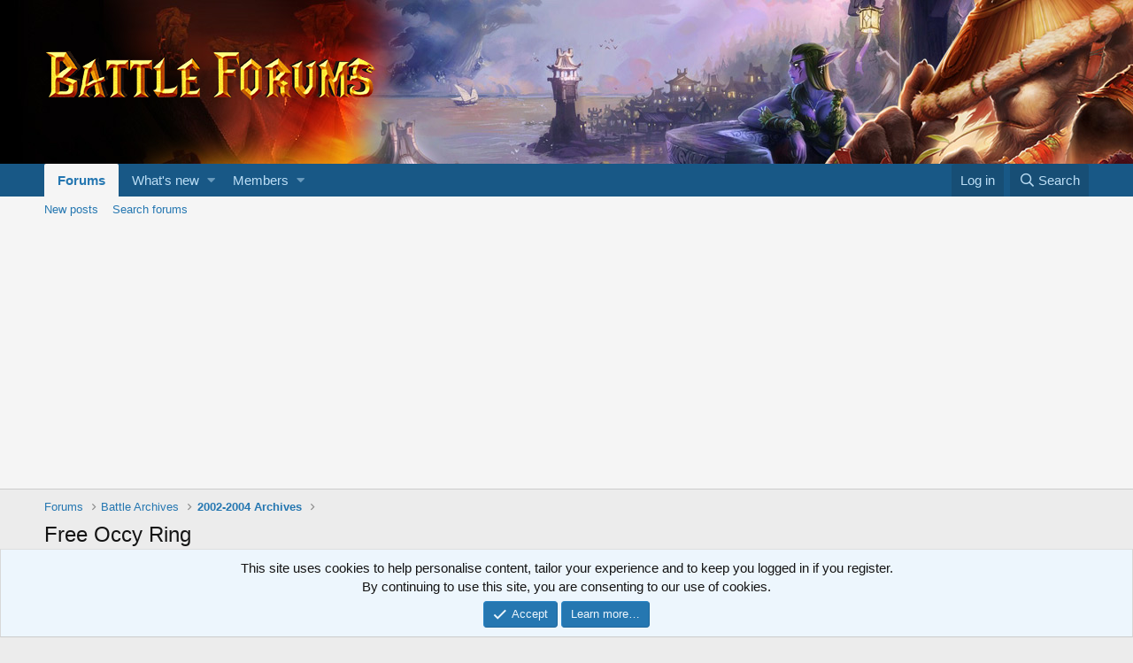

--- FILE ---
content_type: text/html; charset=utf-8
request_url: https://www.battleforums.com/threads/free-occy-ring.7/
body_size: 12223
content:
<!DOCTYPE html>
<html id="XF" lang="en-US" dir="LTR"
	data-app="public"
	data-template="thread_view"
	data-container-key="node-39"
	data-content-key="thread-7"
	data-logged-in="false"
	data-cookie-prefix="xf_"
	data-csrf="1769023685,ea5448ecd537c2d141a6e19c5f972767"
	class="has-no-js template-thread_view"
	>
<head>
	<meta charset="utf-8" />
	<meta http-equiv="X-UA-Compatible" content="IE=Edge" />
	<meta name="viewport" content="width=device-width, initial-scale=1, viewport-fit=cover">

	
	
	

	<title>Free Occy Ring | Battle Forums</title>

	
		
		<meta name="description" content="im looking for a free occy ring, im on USEast, i know getting FREE one sounds kinda rediculouse, but its probably duped so, i dont want to pay for something..." />
		<meta property="og:description" content="im looking for a free occy ring, im on USEast, i know getting FREE one sounds kinda rediculouse, but its probably duped so, i dont want to pay for something i wont be able to have, after the patch:mad:" />
		<meta property="twitter:description" content="im looking for a free occy ring, im on USEast, i know getting FREE one sounds kinda rediculouse, but its probably duped so, i dont want to pay for something i wont be able to have, after the..." />
	
	
		<meta property="og:url" content="https://www.battleforums.com/threads/free-occy-ring.7/" />
	
		<link rel="canonical" href="https://www.battleforums.com/threads/free-occy-ring.7/" />
	

	
		
	
	
	<meta property="og:site_name" content="Battle Forums" />


	
	
		
	
	
	<meta property="og:type" content="website" />


	
	
		
	
	
	
		<meta property="og:title" content="Free Occy Ring" />
		<meta property="twitter:title" content="Free Occy Ring" />
	


	
	
	
	

	
		<meta name="theme-color" content="#185886" />
	

	
	

	


	<link rel="preload" href="/styles/fonts/fa/fa-regular-400.woff2?_v=5.12.1" as="font" type="font/woff2" crossorigin="anonymous" />


	<link rel="preload" href="/styles/fonts/fa/fa-solid-900.woff2?_v=5.12.1" as="font" type="font/woff2" crossorigin="anonymous" />


<link rel="preload" href="/styles/fonts/fa/fa-brands-400.woff2?_v=5.12.1" as="font" type="font/woff2" crossorigin="anonymous" />

	<link rel="stylesheet" href="/css.php?css=public%3Anormalize.css%2Cpublic%3Acore.less%2Cpublic%3Aapp.less&amp;s=1&amp;l=1&amp;d=1725036097&amp;k=edf6cfeed2b8b8213808b1692c79649ca17f77fa" />

	<link rel="stylesheet" href="/css.php?css=public%3Amessage.less%2Cpublic%3Anotices.less%2Cpublic%3Ashare_controls.less%2Cpublic%3Asnog_flags.less%2Cpublic%3Aextra.less&amp;s=1&amp;l=1&amp;d=1725036097&amp;k=9492055c25b498e4f81330138e8e104ad1b5776d" />

	
		<script src="/js/xf/preamble.min.js?_v=63b5d113"></script>
	


	
	
	
	<script async src="https://www.googletagmanager.com/gtag/js?id=UA-24961898-1"></script>
	<script>
		window.dataLayer = window.dataLayer || [];
		function gtag(){dataLayer.push(arguments);}
		gtag('js', new Date());
		gtag('config', 'UA-24961898-1', {
			// 
			
			
		});
	</script>

</head>
<body data-template="thread_view">

<div class="p-pageWrapper" id="top">



<header class="p-header" id="header">
	<div class="p-header-inner">
		<div class="p-header-content">

			<div class="p-header-logo p-header-logo--image">
				<a href="/">
					<img src="/../images/logo.png"
						alt="Battle Forums"
						 />
				</a>
			</div>

			
		</div>
	</div>
</header>





	<div class="p-navSticky p-navSticky--primary" data-xf-init="sticky-header">
		
	<nav class="p-nav">
		<div class="p-nav-inner">
			<a class="p-nav-menuTrigger" data-xf-click="off-canvas" data-menu=".js-headerOffCanvasMenu" role="button" tabindex="0">
				<i aria-hidden="true"></i>
				<span class="p-nav-menuText">Menu</span>
			</a>

			<div class="p-nav-smallLogo">
				<a href="/">
					<img src="/../images/logo.png"
						alt="Battle Forums"
					 />
				</a>
			</div>

			<div class="p-nav-scroller hScroller" data-xf-init="h-scroller" data-auto-scroll=".p-navEl.is-selected">
				<div class="hScroller-scroll">
					<ul class="p-nav-list js-offCanvasNavSource">
					
						<li>
							
	<div class="p-navEl is-selected" data-has-children="true">
		

			
	
	<a href="/"
		class="p-navEl-link p-navEl-link--splitMenu "
		
		
		data-nav-id="forums">Forums</a>


			<a data-xf-key="1"
				data-xf-click="menu"
				data-menu-pos-ref="< .p-navEl"
				class="p-navEl-splitTrigger"
				role="button"
				tabindex="0"
				aria-label="Toggle expanded"
				aria-expanded="false"
				aria-haspopup="true"></a>

		
		
			<div class="menu menu--structural" data-menu="menu" aria-hidden="true">
				<div class="menu-content">
					
						
	
	
	<a href="/whats-new/posts/"
		class="menu-linkRow u-indentDepth0 js-offCanvasCopy "
		
		
		data-nav-id="newPosts">New posts</a>

	

					
						
	
	
	<a href="/search/?type=post"
		class="menu-linkRow u-indentDepth0 js-offCanvasCopy "
		
		
		data-nav-id="searchForums">Search forums</a>

	

					
				</div>
			</div>
		
	</div>

						</li>
					
						<li>
							
	<div class="p-navEl " data-has-children="true">
		

			
	
	<a href="/whats-new/"
		class="p-navEl-link p-navEl-link--splitMenu "
		
		
		data-nav-id="whatsNew">What's new</a>


			<a data-xf-key="2"
				data-xf-click="menu"
				data-menu-pos-ref="< .p-navEl"
				class="p-navEl-splitTrigger"
				role="button"
				tabindex="0"
				aria-label="Toggle expanded"
				aria-expanded="false"
				aria-haspopup="true"></a>

		
		
			<div class="menu menu--structural" data-menu="menu" aria-hidden="true">
				<div class="menu-content">
					
						
	
	
	<a href="/whats-new/posts/"
		class="menu-linkRow u-indentDepth0 js-offCanvasCopy "
		 rel="nofollow"
		
		data-nav-id="whatsNewPosts">New posts</a>

	

					
						
	
	
	<a href="/whats-new/profile-posts/"
		class="menu-linkRow u-indentDepth0 js-offCanvasCopy "
		 rel="nofollow"
		
		data-nav-id="whatsNewProfilePosts">New profile posts</a>

	

					
						
	
	
	<a href="/whats-new/latest-activity"
		class="menu-linkRow u-indentDepth0 js-offCanvasCopy "
		 rel="nofollow"
		
		data-nav-id="latestActivity">Latest activity</a>

	

					
				</div>
			</div>
		
	</div>

						</li>
					
						<li>
							
	<div class="p-navEl " data-has-children="true">
		

			
	
	<a href="/members/"
		class="p-navEl-link p-navEl-link--splitMenu "
		
		
		data-nav-id="members">Members</a>


			<a data-xf-key="3"
				data-xf-click="menu"
				data-menu-pos-ref="< .p-navEl"
				class="p-navEl-splitTrigger"
				role="button"
				tabindex="0"
				aria-label="Toggle expanded"
				aria-expanded="false"
				aria-haspopup="true"></a>

		
		
			<div class="menu menu--structural" data-menu="menu" aria-hidden="true">
				<div class="menu-content">
					
						
	
	
	<a href="/online/"
		class="menu-linkRow u-indentDepth0 js-offCanvasCopy "
		
		
		data-nav-id="currentVisitors">Current visitors</a>

	

					
						
	
	
	<a href="/whats-new/profile-posts/"
		class="menu-linkRow u-indentDepth0 js-offCanvasCopy "
		 rel="nofollow"
		
		data-nav-id="newProfilePosts">New profile posts</a>

	

					
						
	
	
	<a href="/search/?type=profile_post"
		class="menu-linkRow u-indentDepth0 js-offCanvasCopy "
		
		
		data-nav-id="searchProfilePosts">Search profile posts</a>

	

					
				</div>
			</div>
		
	</div>

						</li>
					
					</ul>
				</div>
			</div>

			<div class="p-nav-opposite">
				<div class="p-navgroup p-account p-navgroup--guest">
					
						<a href="/login/" class="p-navgroup-link p-navgroup-link--textual p-navgroup-link--logIn"
							data-xf-click="overlay" data-follow-redirects="on">
							<span class="p-navgroup-linkText">Log in</span>
						</a>
						
					
				</div>

				<div class="p-navgroup p-discovery">
					<a href="/whats-new/"
						class="p-navgroup-link p-navgroup-link--iconic p-navgroup-link--whatsnew"
						aria-label="What&#039;s new"
						title="What&#039;s new">
						<i aria-hidden="true"></i>
						<span class="p-navgroup-linkText">What's new</span>
					</a>

					
						<a href="/search/"
							class="p-navgroup-link p-navgroup-link--iconic p-navgroup-link--search"
							data-xf-click="menu"
							data-xf-key="/"
							aria-label="Search"
							aria-expanded="false"
							aria-haspopup="true"
							title="Search">
							<i aria-hidden="true"></i>
							<span class="p-navgroup-linkText">Search</span>
						</a>
						<div class="menu menu--structural menu--wide" data-menu="menu" aria-hidden="true">
							<form action="/search/search" method="post"
								class="menu-content"
								data-xf-init="quick-search">

								<h3 class="menu-header">Search</h3>
								
								<div class="menu-row">
									
										<div class="inputGroup inputGroup--joined">
											<input type="text" class="input" name="keywords" placeholder="Search…" aria-label="Search" data-menu-autofocus="true" />
											
			<select name="constraints" class="js-quickSearch-constraint input" aria-label="Search within">
				<option value="">Everywhere</option>
<option value="{&quot;search_type&quot;:&quot;post&quot;}">Threads</option>
<option value="{&quot;search_type&quot;:&quot;post&quot;,&quot;c&quot;:{&quot;nodes&quot;:[39],&quot;child_nodes&quot;:1}}">This forum</option>
<option value="{&quot;search_type&quot;:&quot;post&quot;,&quot;c&quot;:{&quot;thread&quot;:7}}">This thread</option>

			</select>
		
										</div>
									
								</div>

								
								<div class="menu-row">
									<label class="iconic"><input type="checkbox"  name="c[title_only]" value="1" /><i aria-hidden="true"></i><span class="iconic-label">Search titles only</span></label>

								</div>
								
								<div class="menu-row">
									<div class="inputGroup">
										<span class="inputGroup-text" id="ctrl_search_menu_by_member">By:</span>
										<input type="text" class="input" name="c[users]" data-xf-init="auto-complete" placeholder="Member" aria-labelledby="ctrl_search_menu_by_member" />
									</div>
								</div>
								<div class="menu-footer">
									<span class="menu-footer-controls">
										<button type="submit" class="button--primary button button--icon button--icon--search"><span class="button-text">Search</span></button>
										<a href="/search/" class="button"><span class="button-text">Advanced search…</span></a>
									</span>
								</div>

								<input type="hidden" name="_xfToken" value="1769023685,ea5448ecd537c2d141a6e19c5f972767" />
							</form>
						</div>
					
				</div>
			</div>
		</div>
	</nav>

	</div>
	
	
		<div class="p-sectionLinks">
			<div class="p-sectionLinks-inner hScroller" data-xf-init="h-scroller">
				<div class="hScroller-scroll">
					<ul class="p-sectionLinks-list">
					
						<li>
							
	<div class="p-navEl " >
		

			
	
	<a href="/whats-new/posts/"
		class="p-navEl-link "
		
		data-xf-key="alt+1"
		data-nav-id="newPosts">New posts</a>


			

		
		
	</div>

						</li>
					
						<li>
							
	<div class="p-navEl " >
		

			
	
	<a href="/search/?type=post"
		class="p-navEl-link "
		
		data-xf-key="alt+2"
		data-nav-id="searchForums">Search forums</a>


			

		
		
	</div>

						</li>
					
					</ul>
				</div>
			</div>
		</div>
	



<div class="offCanvasMenu offCanvasMenu--nav js-headerOffCanvasMenu" data-menu="menu" aria-hidden="true" data-ocm-builder="navigation">
	<div class="offCanvasMenu-backdrop" data-menu-close="true"></div>
	<div class="offCanvasMenu-content">
		<div class="offCanvasMenu-header">
			Menu
			<a class="offCanvasMenu-closer" data-menu-close="true" role="button" tabindex="0" aria-label="Close"></a>
		</div>
		
			<div class="p-offCanvasRegisterLink">
				<div class="offCanvasMenu-linkHolder">
					<a href="/login/" class="offCanvasMenu-link" data-xf-click="overlay" data-menu-close="true">
						Log in
					</a>
				</div>
				<hr class="offCanvasMenu-separator" />
				
			</div>
		
		<div class="js-offCanvasNavTarget"></div>
	</div>
</div>

<div class="p-body">
	<div class="p-body-inner">
		<!--XF:EXTRA_OUTPUT-->

		

		

		
		
	
		<ul class="p-breadcrumbs "
			itemscope itemtype="https://schema.org/BreadcrumbList">
		
			

			
			

			
				
				
	<li itemprop="itemListElement" itemscope itemtype="https://schema.org/ListItem">
		<a href="/" itemprop="item">
			<span itemprop="name">Forums</span>
		</a>
		<meta itemprop="position" content="1" />
	</li>

			
			
				
				
	<li itemprop="itemListElement" itemscope itemtype="https://schema.org/ListItem">
		<a href="/categories/battle-archives.513/" itemprop="item">
			<span itemprop="name">Battle Archives</span>
		</a>
		<meta itemprop="position" content="2" />
	</li>

			
				
				
	<li itemprop="itemListElement" itemscope itemtype="https://schema.org/ListItem">
		<a href="/forums/2002-2004-archives.39/" itemprop="item">
			<span itemprop="name">2002-2004 Archives</span>
		</a>
		<meta itemprop="position" content="3" />
	</li>

			

		
		</ul>
	

		

		
	<noscript><div class="blockMessage blockMessage--important blockMessage--iconic u-noJsOnly">JavaScript is disabled. For a better experience, please enable JavaScript in your browser before proceeding.</div></noscript>

		
	<!--[if lt IE 9]><div class="blockMessage blockMessage&#45;&#45;important blockMessage&#45;&#45;iconic">You are using an out of date browser. It  may not display this or other websites correctly.<br />You should upgrade or use an <a href="https://www.google.com/chrome/browser/" target="_blank">alternative browser</a>.</div><![endif]-->


		
			<div class="p-body-header">
			
				
					<div class="p-title ">
					
						
							<h1 class="p-title-value">Free Occy Ring</h1>
						
						
					
					</div>
				

				
					<div class="p-description">
	<ul class="listInline listInline--bullet">
		<li>
			<i class="fa--xf far fa-user" aria-hidden="true" title="Thread starter"></i>
			<span class="u-srOnly">Thread starter</span>

			<a href="/members/corrodiate.9/" class="username  u-concealed" dir="auto" data-user-id="9" data-xf-init="member-tooltip">Corrodiate</a>
		</li>
		<li>
			<i class="fa--xf far fa-clock" aria-hidden="true" title="Start date"></i>
			<span class="u-srOnly">Start date</span>

			<a href="/threads/free-occy-ring.7/" class="u-concealed"><time  class="u-dt" dir="auto" datetime="2002-08-01T23:58:57-0400" data-time="1028260737" data-date-string="Aug 1, 2002" data-time-string="11:58 PM" title="Aug 1, 2002 at 11:58 PM">Aug 1, 2002</time></a>
		</li>
		
	</ul>
</div>
				
			
			</div>
		

		<div class="p-body-main p-body-main--withSidebar ">
			

			<div class="p-body-content">
				

	
	<script async src="https://pagead2.googlesyndication.com/pagead/js/adsbygoogle.js?client=ca-pub-8319523926769903"
	     crossorigin="anonymous"></script>


				<div class="p-body-pageContent">








	
	
	
		
	
	
	


	
	
	
		
	
	
	


	
	
		
	
	
	


	
	









	

	
		
	







	






<div class="block block--messages" data-xf-init="" data-type="post" data-href="/inline-mod/">

	
	


	<div class="block-outer"></div>

	<div class="block-outer js-threadStatusField"></div>

	<div class="block-container lbContainer"
		data-xf-init="lightbox select-to-quote"
		data-message-selector=".js-post"
		data-lb-id="thread-7"
		data-lb-universal="0">

		<div class="block-body js-replyNewMessageContainer">
			
				
					
	
	
	<article class="message message--post js-post js-inlineModContainer  "
		data-author="Corrodiate"
		data-content="post-11"
		id="js-post-11">

		<span class="u-anchorTarget" id="post-11"></span>

		<div class="message-inner">
			<div class="message-cell message-cell--user">
				

	

<section itemscope itemtype="https://schema.org/Person" class="message-user">
		<div class="message-avatar ">
			<div class="message-avatar-wrapper">

	

				<a href="/members/corrodiate.9/" class="avatar avatar--m" data-user-id="9" data-xf-init="member-tooltip">
			<img src="/data/avatars/m/0/9.jpg?1366521174"  alt="Corrodiate" class="avatar-u9-m" itemprop="image" /> 
		</a>
				
			</div>
		</div>
		<div class="message-userDetails">
			<h4 class="message-name"><a href="/members/corrodiate.9/" class="username " dir="auto" data-user-id="9" data-xf-init="member-tooltip" itemprop="name">Corrodiate</a></h4>

			


			<h5 class="userTitle message-userTitle" dir="auto" itemprop="jobTitle">Member</h5>
			
		</div>
		
			
			
				<div class="message-userExtras">
				
					
						<dl class="pairs pairs--justified">
							<dt>Joined</dt>
							<dd>Aug 1, 2002</dd>
						</dl>
					
					
						<dl class="pairs pairs--justified">
							<dt>Messages</dt>
							<dd>5</dd>
						</dl>
					
					
						<dl class="pairs pairs--justified">
							<dt>Reaction score</dt>
							<dd>0</dd>
						</dl>
					
					
					
					
					
						<dl class="pairs pairs--justified">
							<dt>Website</dt>
							<dd><a href="http://" rel="nofollow" target="_blank">Visit site</a></dd>
						</dl>
					
										


					
						

	

						
							

	

						
					
				
				</div>
			
		
		<span class="message-userArrow"></span>
	</section>

			</div>
			<div class="message-cell message-cell--main">
				<div class="message-main js-quickEditTarget">

					<header class="message-attribution message-attribution--split">
						<div class="message-attribution-main">
							<a href="/threads/free-occy-ring.7/post-11" class="u-concealed"
								rel="nofollow">
								<time  class="u-dt" dir="auto" datetime="2002-08-01T23:58:57-0400" data-time="1028260737" data-date-string="Aug 1, 2002" data-time-string="11:58 PM" title="Aug 1, 2002 at 11:58 PM">Aug 1, 2002</time>
							</a>
						</div>

						<ul class="message-attribution-opposite message-attribution-opposite--list">
							
							<li>
								<a href="/threads/free-occy-ring.7/post-11"
									data-xf-init="share-tooltip" data-href="/posts/11/share"
									rel="nofollow">
									<i class="fa--xf far fa-share-alt" aria-hidden="true"></i>
								</a>
							</li>
							
							
								<li>
									<a href="/threads/free-occy-ring.7/post-11" rel="nofollow">
										#1
									</a>
								</li>
							
						</ul>
					</header>

					<div class="message-content js-messageContent">

						
						
						

						<div class="message-userContent lbContainer js-lbContainer "
							data-lb-id="post-11"
							data-lb-caption-desc="Corrodiate &middot; Aug 1, 2002 at 11:58 PM">

							
								

	

							

							<article class="message-body js-selectToQuote">
								
								<div class="bbWrapper">im looking for a free occy ring, im on USEast, i know getting FREE one sounds kinda rediculouse, but its probably duped so, i dont want to pay for something i wont be able to have, after the patch<img src="[data-uri]" class="smilie smilie--sprite smilie--sprite4" alt=":mad:" title="Mad    :mad:" data-shortname=":mad:" /></div>
								<div class="js-selectToQuoteEnd">&nbsp;</div>
								
							</article>

							
								

	

							

							
						</div>

						

						
	

					</div>

					<footer class="message-footer">
						

						<div class="reactionsBar js-reactionsList ">
							
						</div>

						<div class="js-historyTarget message-historyTarget toggleTarget" data-href="trigger-href"></div>
					</footer>
				</div>
			</div>
			
		</div>
	</article>

	

				
			
				
					
	
	
	<article class="message message--post js-post js-inlineModContainer  "
		data-author="QuakeR"
		data-content="post-40"
		id="js-post-40">

		<span class="u-anchorTarget" id="post-40"></span>

		<div class="message-inner">
			<div class="message-cell message-cell--user">
				

	

<section itemscope itemtype="https://schema.org/Person" class="message-user">
		<div class="message-avatar ">
			<div class="message-avatar-wrapper">

	

				<a href="/members/quaker.32/" class="avatar avatar--m avatar--default avatar--default--dynamic" data-user-id="32" data-xf-init="member-tooltip" style="background-color: #333399; color: #9f9fdf">
			<span class="avatar-u32-m">Q</span> 
		</a>
				
			</div>
		</div>
		<div class="message-userDetails">
			<h4 class="message-name"><a href="/members/quaker.32/" class="username " dir="auto" data-user-id="32" data-xf-init="member-tooltip" itemprop="name">QuakeR</a></h4>

			


			<h5 class="userTitle message-userTitle" dir="auto" itemprop="jobTitle">Member</h5>
			
		</div>
		
			
			
				<div class="message-userExtras">
				
					
						<dl class="pairs pairs--justified">
							<dt>Joined</dt>
							<dd>Aug 2, 2002</dd>
						</dl>
					
					
						<dl class="pairs pairs--justified">
							<dt>Messages</dt>
							<dd>11</dd>
						</dl>
					
					
						<dl class="pairs pairs--justified">
							<dt>Reaction score</dt>
							<dd>0</dd>
						</dl>
					
					
					
					
					
						<dl class="pairs pairs--justified">
							<dt>Website</dt>
							<dd><a href="http://" rel="nofollow" target="_blank">Visit site</a></dd>
						</dl>
					
										


					
						

	

						
							

	

						
					
				
				</div>
			
		
		<span class="message-userArrow"></span>
	</section>

			</div>
			<div class="message-cell message-cell--main">
				<div class="message-main js-quickEditTarget">

					<header class="message-attribution message-attribution--split">
						<div class="message-attribution-main">
							<a href="/threads/free-occy-ring.7/post-40" class="u-concealed"
								rel="nofollow">
								<time  class="u-dt" dir="auto" datetime="2002-08-02T19:06:16-0400" data-time="1028329576" data-date-string="Aug 2, 2002" data-time-string="7:06 PM" title="Aug 2, 2002 at 7:06 PM">Aug 2, 2002</time>
							</a>
						</div>

						<ul class="message-attribution-opposite message-attribution-opposite--list">
							
							<li>
								<a href="/threads/free-occy-ring.7/post-40"
									data-xf-init="share-tooltip" data-href="/posts/40/share"
									rel="nofollow">
									<i class="fa--xf far fa-share-alt" aria-hidden="true"></i>
								</a>
							</li>
							
							
								<li>
									<a href="/threads/free-occy-ring.7/post-40" rel="nofollow">
										#2
									</a>
								</li>
							
						</ul>
					</header>

					<div class="message-content js-messageContent">

						
						
						

						<div class="message-userContent lbContainer js-lbContainer "
							data-lb-id="post-40"
							data-lb-caption-desc="QuakeR &middot; Aug 2, 2002 at 7:06 PM">

							

							<article class="message-body js-selectToQuote">
								
								<div class="bbWrapper">make a occy ring urself then <img src="[data-uri]" class="smilie smilie--sprite smilie--sprite7" alt=":p" title="Stick Out Tongue    :p" data-shortname=":p" /></div>
								<div class="js-selectToQuoteEnd">&nbsp;</div>
								
							</article>

							

							
						</div>

						

						
	

					</div>

					<footer class="message-footer">
						

						<div class="reactionsBar js-reactionsList ">
							
						</div>

						<div class="js-historyTarget message-historyTarget toggleTarget" data-href="trigger-href"></div>
					</footer>
				</div>
			</div>
			
		</div>
	</article>

	

				
			
				
					
	
	
	<article class="message message--post js-post js-inlineModContainer  "
		data-author="Liquidz"
		data-content="post-155"
		id="js-post-155">

		<span class="u-anchorTarget" id="post-155"></span>

		<div class="message-inner">
			<div class="message-cell message-cell--user">
				

	

<section itemscope itemtype="https://schema.org/Person" class="message-user">
		<div class="message-avatar ">
			<div class="message-avatar-wrapper">

	

				<a href="/members/liquidz.95/" class="avatar avatar--m avatar--default avatar--default--dynamic" data-user-id="95" data-xf-init="member-tooltip" style="background-color: #145252; color: #47d1d1">
			<span class="avatar-u95-m">L</span> 
		</a>
				
			</div>
		</div>
		<div class="message-userDetails">
			<h4 class="message-name"><a href="/members/liquidz.95/" class="username " dir="auto" data-user-id="95" data-xf-init="member-tooltip" itemprop="name">Liquidz</a></h4>

			


			<h5 class="userTitle message-userTitle" dir="auto" itemprop="jobTitle">Member!</h5>
			
		</div>
		
			
			
				<div class="message-userExtras">
				
					
						<dl class="pairs pairs--justified">
							<dt>Joined</dt>
							<dd>Aug 3, 2002</dd>
						</dl>
					
					
						<dl class="pairs pairs--justified">
							<dt>Messages</dt>
							<dd>16</dd>
						</dl>
					
					
						<dl class="pairs pairs--justified">
							<dt>Reaction score</dt>
							<dd>0</dd>
						</dl>
					
					
					
					
						<dl class="pairs pairs--justified">
							<dt>Location</dt>
							<dd>
								
									<a href="/misc/location-info?location=USEast" rel="nofollow noreferrer" target="_blank" class="u-concealed">USEast</a>
								
							</dd>
						</dl>
					
					
										


					
						

	

						
							

	

						
					
				
				</div>
			
		
		<span class="message-userArrow"></span>
	</section>

			</div>
			<div class="message-cell message-cell--main">
				<div class="message-main js-quickEditTarget">

					<header class="message-attribution message-attribution--split">
						<div class="message-attribution-main">
							<a href="/threads/free-occy-ring.7/post-155" class="u-concealed"
								rel="nofollow">
								<time  class="u-dt" dir="auto" datetime="2002-08-03T16:01:26-0400" data-time="1028404886" data-date-string="Aug 3, 2002" data-time-string="4:01 PM" title="Aug 3, 2002 at 4:01 PM">Aug 3, 2002</time>
							</a>
						</div>

						<ul class="message-attribution-opposite message-attribution-opposite--list">
							
							<li>
								<a href="/threads/free-occy-ring.7/post-155"
									data-xf-init="share-tooltip" data-href="/posts/155/share"
									rel="nofollow">
									<i class="fa--xf far fa-share-alt" aria-hidden="true"></i>
								</a>
							</li>
							
							
								<li>
									<a href="/threads/free-occy-ring.7/post-155" rel="nofollow">
										#3
									</a>
								</li>
							
						</ul>
					</header>

					<div class="message-content js-messageContent">

						
						
						

						<div class="message-userContent lbContainer js-lbContainer "
							data-lb-id="post-155"
							data-lb-caption-desc="Liquidz &middot; Aug 3, 2002 at 4:01 PM">

							

							<article class="message-body js-selectToQuote">
								
								<div class="bbWrapper">Occy rings are dumb and over-rated. Battle.net will just delete them in the next patch you all know that. (Come on, it's Battle.net!)</div>
								<div class="js-selectToQuoteEnd">&nbsp;</div>
								
							</article>

							

							
						</div>

						

						
	

					</div>

					<footer class="message-footer">
						

						<div class="reactionsBar js-reactionsList ">
							
						</div>

						<div class="js-historyTarget message-historyTarget toggleTarget" data-href="trigger-href"></div>
					</footer>
				</div>
			</div>
			
		</div>
	</article>

	

				
			
				
					
	
	
	<article class="message message--post js-post js-inlineModContainer  "
		data-author="Draksus"
		data-content="post-432"
		id="js-post-432">

		<span class="u-anchorTarget" id="post-432"></span>

		<div class="message-inner">
			<div class="message-cell message-cell--user">
				

	

<section itemscope itemtype="https://schema.org/Person" class="message-user">
		<div class="message-avatar ">
			<div class="message-avatar-wrapper">

	

				<a href="/members/draksus.352/" class="avatar avatar--m avatar--default avatar--default--dynamic" data-user-id="352" data-xf-init="member-tooltip" style="background-color: #cc9966; color: #604020">
			<span class="avatar-u352-m">D</span> 
		</a>
				
			</div>
		</div>
		<div class="message-userDetails">
			<h4 class="message-name"><a href="/members/draksus.352/" class="username " dir="auto" data-user-id="352" data-xf-init="member-tooltip" itemprop="name">Draksus</a></h4>

			


			<h5 class="userTitle message-userTitle" dir="auto" itemprop="jobTitle">Member</h5>
			
		</div>
		
			
			
				<div class="message-userExtras">
				
					
						<dl class="pairs pairs--justified">
							<dt>Joined</dt>
							<dd>Aug 6, 2002</dd>
						</dl>
					
					
						<dl class="pairs pairs--justified">
							<dt>Messages</dt>
							<dd>5</dd>
						</dl>
					
					
						<dl class="pairs pairs--justified">
							<dt>Reaction score</dt>
							<dd>0</dd>
						</dl>
					
					
					
					
					
										


					
						

	

						
							

	

						
					
				
				</div>
			
		
		<span class="message-userArrow"></span>
	</section>

			</div>
			<div class="message-cell message-cell--main">
				<div class="message-main js-quickEditTarget">

					<header class="message-attribution message-attribution--split">
						<div class="message-attribution-main">
							<a href="/threads/free-occy-ring.7/post-432" class="u-concealed"
								rel="nofollow">
								<time  class="u-dt" dir="auto" datetime="2002-08-06T02:09:57-0400" data-time="1028614197" data-date-string="Aug 6, 2002" data-time-string="2:09 AM" title="Aug 6, 2002 at 2:09 AM">Aug 6, 2002</time>
							</a>
						</div>

						<ul class="message-attribution-opposite message-attribution-opposite--list">
							
							<li>
								<a href="/threads/free-occy-ring.7/post-432"
									data-xf-init="share-tooltip" data-href="/posts/432/share"
									rel="nofollow">
									<i class="fa--xf far fa-share-alt" aria-hidden="true"></i>
								</a>
							</li>
							
							
								<li>
									<a href="/threads/free-occy-ring.7/post-432" rel="nofollow">
										#4
									</a>
								</li>
							
						</ul>
					</header>

					<div class="message-content js-messageContent">

						
						
						

						<div class="message-userContent lbContainer js-lbContainer "
							data-lb-id="post-432"
							data-lb-caption-desc="Draksus &middot; Aug 6, 2002 at 2:09 AM">

							

							<article class="message-body js-selectToQuote">
								
								<div class="bbWrapper">How are they made?</div>
								<div class="js-selectToQuoteEnd">&nbsp;</div>
								
							</article>

							

							
						</div>

						

						
	

					</div>

					<footer class="message-footer">
						

						<div class="reactionsBar js-reactionsList ">
							
						</div>

						<div class="js-historyTarget message-historyTarget toggleTarget" data-href="trigger-href"></div>
					</footer>
				</div>
			</div>
			
		</div>
	</article>

	

				
			
		</div>
	</div>

	
		<div class="block-outer block-outer--after">
			
				
				
				
					<div class="block-outer-opposite">
						
							<a href="/login/" class="button--link button" data-xf-click="overlay"><span class="button-text">
								You must log in or register to reply here.
							</span></a>
						
					</div>
				
			
		</div>
	

	
	

</div>





<div class="blockMessage blockMessage--none">
	
	
		
		<div class="shareButtons shareButtons--iconic" data-xf-init="share-buttons" data-page-url="" data-page-title="" data-page-desc="">
			
				<span class="shareButtons-label">Share:</span>
			

			<div class="shareButtons-buttons">
				

					
						<a class="shareButtons-button shareButtons-button--brand shareButtons-button--facebook" data-href="https://www.facebook.com/sharer.php?u={url}">
							<i aria-hidden="true"></i>
							<span>Facebook</span>
						</a>
					

					
						<a class="shareButtons-button shareButtons-button--brand shareButtons-button--twitter" data-href="https://twitter.com/intent/tweet?url={url}&amp;text={title}">
							<i aria-hidden="true"></i>
							<span>Twitter</span>
						</a>
					

					
						<a class="shareButtons-button shareButtons-button--brand shareButtons-button--reddit" data-href="https://reddit.com/submit?url={url}&amp;title={title}">
							<i aria-hidden="true"></i>
							<span>Reddit</span>
						</a>
					

					

					

					
						<a class="shareButtons-button shareButtons-button--brand shareButtons-button--whatsApp" data-href="https://api.whatsapp.com/send?text={title}&nbsp;{url}">
							<i aria-hidden="true"></i>
							<span>WhatsApp</span>
						</a>
					

					
						<a class="shareButtons-button shareButtons-button--email" data-href="mailto:?subject={title}&amp;body={url}">
							<i aria-hidden="true"></i>
							<span>Email</span>
						</a>
					

					
						<a class="shareButtons-button shareButtons-button--link is-hidden" data-clipboard="{url}">
							<i aria-hidden="true"></i>
							<span>Link</span>
						</a>
					
				
			</div>
		</div>
	

</div>



</div>
				
			</div>

			
				<div class="p-body-sidebar">
					
					
						<div class="block" data-widget-id="11" data-widget-key="NewPosts" data-widget-definition="new_posts">
		<div class="block-container">
			
				<h3 class="block-minorHeader">
					<a href="/whats-new/posts/?skip=1" rel="nofollow">NewPosts</a>
				</h3>
				<ul class="block-body">
					
						
							<li class="block-row">
								
	<div class="contentRow">
		<div class="contentRow-figure">
			<a href="/members/pablovarner.188994/" class="avatar avatar--xxs" data-user-id="188994" data-xf-init="member-tooltip">
			<img src="/data/avatars/s/188/188994.jpg?1614677107"  alt="Pablovarner" class="avatar-u188994-s" /> 
		</a>
		</div>
		<div class="contentRow-main contentRow-main--close">
			
				<a href="/threads/still-the-best-forum-out-of-them-all.299322/post-1851496">Still the best forum out of them all</a>
			

			<div class="contentRow-minor contentRow-minor--hideLinks">
				<ul class="listInline listInline--bullet">
					<li>Latest: Pablovarner</li>
					<li><time  class="u-dt" dir="auto" datetime="2025-12-22T21:09:49-0500" data-time="1766455789" data-date-string="Dec 22, 2025" data-time-string="9:09 PM" title="Dec 22, 2025 at 9:09 PM">Dec 22, 2025</time></li>
				</ul>
			</div>
			<div class="contentRow-minor contentRow-minor--hideLinks">
				<a href="/forums/starcraft/">StarCraft (1998)</a>
			</div>
		</div>
	</div>

							</li>
						
					
				</ul>
			
		</div>
	</div>


	
		<div class="block" data-widget-id="10" data-widget-key="NewThreads" data-widget-definition="new_threads">
			<div class="block-container">
				
					<h3 class="block-minorHeader">
						<a href="/whats-new/" rel="nofollow">New threads</a>
					</h3>
					<ul class="block-body">
						
							<li class="block-row">
								
	<div class="contentRow">
		<div class="contentRow-figure">
			<a href="/members/cortalos.1546/" class="avatar avatar--xxs" data-user-id="1546" data-xf-init="member-tooltip">
			<img src="/data/avatars/s/1/1546.jpg?1366521174"  alt="coRtALoS" class="avatar-u1546-s" /> 
		</a>
		</div>
		<div class="contentRow-main contentRow-main--close">
			<a href="/threads/still-the-best-forum-out-of-them-all.299322/">Still the best forum out of them all</a>

			<div class="contentRow-minor contentRow-minor--hideLinks">
				<ul class="listInline listInline--bullet">
					<li>Started by coRtALoS</li>
					<li><time  class="u-dt" dir="auto" datetime="2025-10-11T01:04:31-0400" data-time="1760159071" data-date-string="Oct 11, 2025" data-time-string="1:04 AM" title="Oct 11, 2025 at 1:04 AM">Oct 11, 2025</time></li>
					<li>Replies: 3</li>
				</ul>
			</div>
			<div class="contentRow-minor contentRow-minor--hideLinks">
				<a href="/forums/starcraft/">StarCraft (1998)</a>
			</div>
		</div>
	</div>

							</li>
						
							<li class="block-row">
								
	<div class="contentRow">
		<div class="contentRow-figure">
			<a href="/members/pablovarner.188994/" class="avatar avatar--xxs" data-user-id="188994" data-xf-init="member-tooltip">
			<img src="/data/avatars/s/188/188994.jpg?1614677107"  alt="Pablovarner" class="avatar-u188994-s" /> 
		</a>
		</div>
		<div class="contentRow-main contentRow-main--close">
			<a href="/threads/erotic-dating-with-verified-girls.299321/">erotic dating with verified girls</a>

			<div class="contentRow-minor contentRow-minor--hideLinks">
				<ul class="listInline listInline--bullet">
					<li>Started by Pablovarner</li>
					<li><time  class="u-dt" dir="auto" datetime="2025-09-23T04:43:48-0400" data-time="1758617028" data-date-string="Sep 23, 2025" data-time-string="4:43 AM" title="Sep 23, 2025 at 4:43 AM">Sep 23, 2025</time></li>
					<li>Replies: 2</li>
				</ul>
			</div>
			<div class="contentRow-minor contentRow-minor--hideLinks">
				<a href="/forums/archived-portal-news.198/">Archived Portal News</a>
			</div>
		</div>
	</div>

							</li>
						
							<li class="block-row">
								
	<div class="contentRow">
		<div class="contentRow-figure">
			<a href="/members/samsara.14055/" class="avatar avatar--xxs" data-user-id="14055" data-xf-init="member-tooltip">
			<img src="/data/avatars/s/14/14055.jpg?1726772267"  alt="Samsara" class="avatar-u14055-s" /> 
		</a>
		</div>
		<div class="contentRow-main contentRow-main--close">
			<a href="/threads/saw-this-and-thought-of-you-guys.299320/">Saw this and thought of you guys</a>

			<div class="contentRow-minor contentRow-minor--hideLinks">
				<ul class="listInline listInline--bullet">
					<li>Started by Samsara</li>
					<li><time  class="u-dt" dir="auto" datetime="2024-09-08T20:08:16-0400" data-time="1725840496" data-date-string="Sep 8, 2024" data-time-string="8:08 PM" title="Sep 8, 2024 at 8:08 PM">Sep 8, 2024</time></li>
					<li>Replies: 0</li>
				</ul>
			</div>
			<div class="contentRow-minor contentRow-minor--hideLinks">
				<a href="/forums/chat-discuss.8/">Chat &amp; Discuss</a>
			</div>
		</div>
	</div>

							</li>
						
							<li class="block-row">
								
	<div class="contentRow">
		<div class="contentRow-figure">
			<a href="/members/big-fat-homo.194837/" class="avatar avatar--xxs avatar--default avatar--default--dynamic" data-user-id="194837" data-xf-init="member-tooltip" style="background-color: #669999; color: #1f2e2e">
			<span class="avatar-u194837-s">B</span> 
		</a>
		</div>
		<div class="contentRow-main contentRow-main--close">
			<a href="/threads/hello.268101/">Hello.</a>

			<div class="contentRow-minor contentRow-minor--hideLinks">
				<ul class="listInline listInline--bullet">
					<li>Started by Big-Fat-Homo</li>
					<li><time  class="u-dt" dir="auto" datetime="2023-08-12T01:13:20-0400" data-time="1691817200" data-date-string="Aug 12, 2023" data-time-string="1:13 AM" title="Aug 12, 2023 at 1:13 AM">Aug 12, 2023</time></li>
					<li>Replies: 1</li>
				</ul>
			</div>
			<div class="contentRow-minor contentRow-minor--hideLinks">
				<a href="/forums/introduce-yourself.48/">Introduce Yourself!</a>
			</div>
		</div>
	</div>

							</li>
						
							<li class="block-row">
								
	<div class="contentRow">
		<div class="contentRow-figure">
			<a href="/members/haydentownson.190009/" class="avatar avatar--xxs" data-user-id="190009" data-xf-init="member-tooltip">
			<img src="/data/avatars/s/190/190009.jpg?1632811237"  alt="HaydenTownson" class="avatar-u190009-s" /> 
		</a>
		</div>
		<div class="contentRow-main contentRow-main--close">
			<a href="/threads/how-to-make-wow-classic-gold-via-dungeons.268091/">How to make WoW Classic gold via Dungeons</a>

			<div class="contentRow-minor contentRow-minor--hideLinks">
				<ul class="listInline listInline--bullet">
					<li>Started by HaydenTownson</li>
					<li><time  class="u-dt" dir="auto" datetime="2022-11-24T03:45:44-0500" data-time="1669279544" data-date-string="Nov 24, 2022" data-time-string="3:45 AM" title="Nov 24, 2022 at 3:45 AM">Nov 24, 2022</time></li>
					<li>Replies: 0</li>
				</ul>
			</div>
			<div class="contentRow-minor contentRow-minor--hideLinks">
				<a href="/forums/world-of-warcraft.5/">World of Warcraft</a>
			</div>
		</div>
	</div>

							</li>
						
					</ul>
				
			</div>
		</div>
					
					
				</div>
			
		</div>

		
		
	
		<ul class="p-breadcrumbs p-breadcrumbs--bottom"
			itemscope itemtype="https://schema.org/BreadcrumbList">
		
			

			
			

			
				
				
	<li itemprop="itemListElement" itemscope itemtype="https://schema.org/ListItem">
		<a href="/" itemprop="item">
			<span itemprop="name">Forums</span>
		</a>
		<meta itemprop="position" content="1" />
	</li>

			
			
				
				
	<li itemprop="itemListElement" itemscope itemtype="https://schema.org/ListItem">
		<a href="/categories/battle-archives.513/" itemprop="item">
			<span itemprop="name">Battle Archives</span>
		</a>
		<meta itemprop="position" content="2" />
	</li>

			
				
				
	<li itemprop="itemListElement" itemscope itemtype="https://schema.org/ListItem">
		<a href="/forums/2002-2004-archives.39/" itemprop="item">
			<span itemprop="name">2002-2004 Archives</span>
		</a>
		<meta itemprop="position" content="3" />
	</li>

			

		
		</ul>
	

		
	</div>
</div>

<footer class="p-footer" id="footer">
	<div class="p-footer-inner">

		<div class="p-footer-row">
			
			<div class="p-footer-row-opposite">
				<ul class="p-footer-linkList">
					

					

					
						<li><a href="/privacy.htm">Privacy policy</a></li>
					

					
						<li><a href="/help/">Help</a></li>
					

					

					<li><a href="/forums/-/index.rss" target="_blank" class="p-footer-rssLink" title="RSS"><span aria-hidden="true"><i class="fa--xf far fa-rss" aria-hidden="true"></i><span class="u-srOnly">RSS</span></span></a></li>
				</ul>
			</div>
		</div>

		

		
	</div>
</footer>

</div> <!-- closing p-pageWrapper -->

<div class="u-bottomFixer js-bottomFixTarget">
	
	
		
	
		
		
		

		<ul class="notices notices--bottom_fixer  js-notices"
			data-xf-init="notices"
			data-type="bottom_fixer"
			data-scroll-interval="6">

			
				
	<li class="notice js-notice notice--primary notice--cookie"
		data-notice-id="-1"
		data-delay-duration="0"
		data-display-duration="0"
		data-auto-dismiss="0"
		data-visibility="">

		
		<div class="notice-content">
			
			<div class="u-alignCenter">
	This site uses cookies to help personalise content, tailor your experience and to keep you logged in if you register.<br />
By continuing to use this site, you are consenting to our use of cookies.
</div>

<div class="u-inputSpacer u-alignCenter">
	<a href="/account/dismiss-notice" class="js-noticeDismiss button--notice button button--icon button--icon--confirm"><span class="button-text">Accept</span></a>
	<a href="/help/cookies" class="button--notice button"><span class="button-text">Learn more…</span></a>
</div>
		</div>
	</li>

			
		</ul>
	

	
</div>


	<div class="u-scrollButtons js-scrollButtons" data-trigger-type="up">
		<a href="#top" class="button--scroll button" data-xf-click="scroll-to"><span class="button-text"><i class="fa--xf far fa-arrow-up" aria-hidden="true"></i><span class="u-srOnly">Top</span></span></a>
		
	</div>



	<script src="https://ajax.googleapis.com/ajax/libs/jquery/3.4.1/jquery.min.js"></script><script>window.jQuery || document.write('<script src="/js/vendor/jquery/jquery-3.4.1.min.js?_v=63b5d113"><\/script>')</script>
	<script src="/js/vendor/vendor-compiled.js?_v=63b5d113"></script>
	<script src="/js/xf/core-compiled.js?_v=63b5d113"></script>
	<script>
	$(".flags").on('touch click', function (){
		if(event.handled === false) return
		event.stopPropagation();
        event.preventDefault();
        event.handled = true;
		
		var $title = $(this).find(".data-original-title");
		if (!$title.length) {
			$(this).append('<span class="data-original-title">' + $(this).attr("data-original-title") + '</span>');
		} else {
			$title.remove();
		}
	});
</script>

	<script src="/js/xf/notice.min.js?_v=63b5d113"></script>

	<script>
		jQuery.extend(true, XF.config, {
			// 
			userId: 0,
			enablePush: true,
			pushAppServerKey: 'BO+DFAKNcRvU9OawmN73W6HHIl5X72wLCCrIQMavJG2pYckmyCJ31mVoP5Y2xV5emmQAHhmQ7U/MoSc9ECsVAFg=',
			url: {
				fullBase: 'https://www.battleforums.com/',
				basePath: '/',
				css: '/css.php?css=__SENTINEL__&s=1&l=1&d=1725036097',
				keepAlive: '/login/keep-alive'
			},
			cookie: {
				path: '/',
				domain: '',
				prefix: 'xf_',
				secure: true
			},
			csrf: '1769023685,ea5448ecd537c2d141a6e19c5f972767',
			js: {"\/js\/xf\/notice.min.js?_v=63b5d113":true},
			css: {"public:message.less":true,"public:notices.less":true,"public:share_controls.less":true,"public:snog_flags.less":true,"public:extra.less":true},
			time: {
				now: 1769023685,
				today: 1768971600,
				todayDow: 3,
				tomorrow: 1769058000,
				yesterday: 1768885200,
				week: 1768453200
			},
			borderSizeFeature: '3px',
			fontAwesomeWeight: 'r',
			enableRtnProtect: true,
			enableFormSubmitSticky: true,
			uploadMaxFilesize: 1610612736,
			allowedVideoExtensions: ["m4v","mov","mp4","mp4v","mpeg","mpg","ogv","webm"],
			shortcodeToEmoji: true,
			visitorCounts: {
				conversations_unread: '0',
				alerts_unread: '0',
				total_unread: '0',
				title_count: true,
				icon_indicator: true
			},
			jsState: {},
			publicMetadataLogoUrl: '',
			publicPushBadgeUrl: 'https://www.battleforums.com/styles/default/xenforo/bell.png'
		});

		jQuery.extend(XF.phrases, {
			// 
			date_x_at_time_y: "{date} at {time}",
			day_x_at_time_y:  "{day} at {time}",
			yesterday_at_x:   "Yesterday at {time}",
			x_minutes_ago:    "{minutes} minutes ago",
			one_minute_ago:   "1 minute ago",
			a_moment_ago:     "A moment ago",
			today_at_x:       "Today at {time}",
			in_a_moment:      "In a moment",
			in_a_minute:      "In a minute",
			in_x_minutes:     "In {minutes} minutes",
			later_today_at_x: "Later today at {time}",
			tomorrow_at_x:    "Tomorrow at {time}",

			day0: "Sunday",
			day1: "Monday",
			day2: "Tuesday",
			day3: "Wednesday",
			day4: "Thursday",
			day5: "Friday",
			day6: "Saturday",

			dayShort0: "Sun",
			dayShort1: "Mon",
			dayShort2: "Tue",
			dayShort3: "Wed",
			dayShort4: "Thu",
			dayShort5: "Fri",
			dayShort6: "Sat",

			month0: "January",
			month1: "February",
			month2: "March",
			month3: "April",
			month4: "May",
			month5: "June",
			month6: "July",
			month7: "August",
			month8: "September",
			month9: "October",
			month10: "November",
			month11: "December",

			active_user_changed_reload_page: "The active user has changed. Reload the page for the latest version.",
			server_did_not_respond_in_time_try_again: "The server did not respond in time. Please try again.",
			oops_we_ran_into_some_problems: "Oops! We ran into some problems.",
			oops_we_ran_into_some_problems_more_details_console: "Oops! We ran into some problems. Please try again later. More error details may be in the browser console.",
			file_too_large_to_upload: "The file is too large to be uploaded.",
			uploaded_file_is_too_large_for_server_to_process: "The uploaded file is too large for the server to process.",
			files_being_uploaded_are_you_sure: "Files are still being uploaded. Are you sure you want to submit this form?",
			attach: "Attach files",
			rich_text_box: "Rich text box",
			close: "Close",
			link_copied_to_clipboard: "Link copied to clipboard.",
			text_copied_to_clipboard: "Text copied to clipboard.",
			loading: "Loading…",

			processing: "Processing",
			'processing...': "Processing…",

			showing_x_of_y_items: "Showing {count} of {total} items",
			showing_all_items: "Showing all items",
			no_items_to_display: "No items to display",

			push_enable_notification_title: "Push notifications enabled successfully at Battle Forums",
			push_enable_notification_body: "Thank you for enabling push notifications!"
		});
	</script>

	<form style="display:none" hidden="hidden">
		<input type="text" name="_xfClientLoadTime" value="" id="_xfClientLoadTime" title="_xfClientLoadTime" tabindex="-1" />
	</form>

	



	<script type="text/template" id="xfReactTooltipTemplate">
		<div class="tooltip-content-inner">
			<div class="reactTooltip">
				
					<a href="#" class="reaction reaction--1" data-reaction-id="1"><i aria-hidden="true"></i><img src="[data-uri]" class="reaction-sprite js-reaction" alt="Like" title="Like" data-xf-init="tooltip" data-extra-class="tooltip--basic tooltip--noninteractive" /></a>
				
					<a href="#" class="reaction reaction--2" data-reaction-id="2"><i aria-hidden="true"></i><img src="[data-uri]" class="reaction-sprite js-reaction" alt="Love" title="Love" data-xf-init="tooltip" data-extra-class="tooltip--basic tooltip--noninteractive" /></a>
				
					<a href="#" class="reaction reaction--3" data-reaction-id="3"><i aria-hidden="true"></i><img src="[data-uri]" class="reaction-sprite js-reaction" alt="Haha" title="Haha" data-xf-init="tooltip" data-extra-class="tooltip--basic tooltip--noninteractive" /></a>
				
					<a href="#" class="reaction reaction--4" data-reaction-id="4"><i aria-hidden="true"></i><img src="[data-uri]" class="reaction-sprite js-reaction" alt="Wow" title="Wow" data-xf-init="tooltip" data-extra-class="tooltip--basic tooltip--noninteractive" /></a>
				
					<a href="#" class="reaction reaction--5" data-reaction-id="5"><i aria-hidden="true"></i><img src="[data-uri]" class="reaction-sprite js-reaction" alt="Sad" title="Sad" data-xf-init="tooltip" data-extra-class="tooltip--basic tooltip--noninteractive" /></a>
				
					<a href="#" class="reaction reaction--6" data-reaction-id="6"><i aria-hidden="true"></i><img src="[data-uri]" class="reaction-sprite js-reaction" alt="Angry" title="Angry" data-xf-init="tooltip" data-extra-class="tooltip--basic tooltip--noninteractive" /></a>
				
			</div>
		</div>
	</script>



	
		
	
	


</body>
</html>











--- FILE ---
content_type: text/html; charset=utf-8
request_url: https://www.google.com/recaptcha/api2/aframe
body_size: 268
content:
<!DOCTYPE HTML><html><head><meta http-equiv="content-type" content="text/html; charset=UTF-8"></head><body><script nonce="fpWDWmR9bR8og-_jGOiSjQ">/** Anti-fraud and anti-abuse applications only. See google.com/recaptcha */ try{var clients={'sodar':'https://pagead2.googlesyndication.com/pagead/sodar?'};window.addEventListener("message",function(a){try{if(a.source===window.parent){var b=JSON.parse(a.data);var c=clients[b['id']];if(c){var d=document.createElement('img');d.src=c+b['params']+'&rc='+(localStorage.getItem("rc::a")?sessionStorage.getItem("rc::b"):"");window.document.body.appendChild(d);sessionStorage.setItem("rc::e",parseInt(sessionStorage.getItem("rc::e")||0)+1);localStorage.setItem("rc::h",'1769023688765');}}}catch(b){}});window.parent.postMessage("_grecaptcha_ready", "*");}catch(b){}</script></body></html>